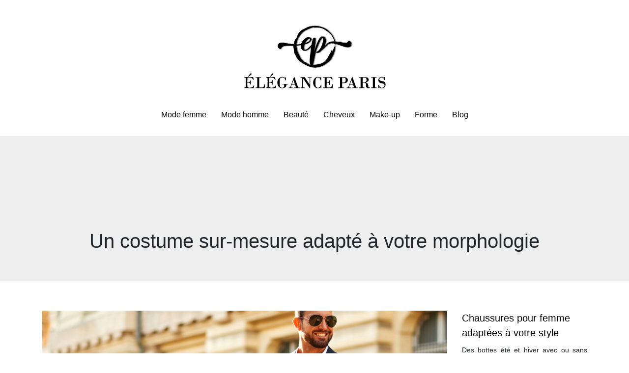

--- FILE ---
content_type: text/html; charset=UTF-8
request_url: https://www.elegance-paris.fr/un-costume-sur-mesure-adapte-a-votre-morphologie/
body_size: 10553
content:
<!DOCTYPE html>
<html>
<head lang="fr-FR">
<meta charset="UTF-8">
<meta name="viewport" content="width=device-width">
<link rel="shortcut icon" href="https://www.elegance-paris.fr/wp-content/uploads/2019/09/favicon.png" /><link val="default" ver="v 3.19.6" />
<meta name='robots' content='max-image-preview:large' />
<link rel='dns-prefetch' href='//stackpath.bootstrapcdn.com' />
<title>Comment choisir un complet en fonction de sa silhouette ?</title><meta name="description" content="Trouver un smoking est un parcours du combattant, vous devez prendre celui qui correspond à la forme de votre corps. Découvrez les principales astuces ici."><link rel="alternate" title="oEmbed (JSON)" type="application/json+oembed" href="https://www.elegance-paris.fr/wp-json/oembed/1.0/embed?url=https%3A%2F%2Fwww.elegance-paris.fr%2Fun-costume-sur-mesure-adapte-a-votre-morphologie%2F" />
<link rel="alternate" title="oEmbed (XML)" type="text/xml+oembed" href="https://www.elegance-paris.fr/wp-json/oembed/1.0/embed?url=https%3A%2F%2Fwww.elegance-paris.fr%2Fun-costume-sur-mesure-adapte-a-votre-morphologie%2F&#038;format=xml" />
<style id='wp-img-auto-sizes-contain-inline-css' type='text/css'>
img:is([sizes=auto i],[sizes^="auto," i]){contain-intrinsic-size:3000px 1500px}
/*# sourceURL=wp-img-auto-sizes-contain-inline-css */
</style>
<style id='wp-block-library-inline-css' type='text/css'>
:root{--wp-block-synced-color:#7a00df;--wp-block-synced-color--rgb:122,0,223;--wp-bound-block-color:var(--wp-block-synced-color);--wp-editor-canvas-background:#ddd;--wp-admin-theme-color:#007cba;--wp-admin-theme-color--rgb:0,124,186;--wp-admin-theme-color-darker-10:#006ba1;--wp-admin-theme-color-darker-10--rgb:0,107,160.5;--wp-admin-theme-color-darker-20:#005a87;--wp-admin-theme-color-darker-20--rgb:0,90,135;--wp-admin-border-width-focus:2px}@media (min-resolution:192dpi){:root{--wp-admin-border-width-focus:1.5px}}.wp-element-button{cursor:pointer}:root .has-very-light-gray-background-color{background-color:#eee}:root .has-very-dark-gray-background-color{background-color:#313131}:root .has-very-light-gray-color{color:#eee}:root .has-very-dark-gray-color{color:#313131}:root .has-vivid-green-cyan-to-vivid-cyan-blue-gradient-background{background:linear-gradient(135deg,#00d084,#0693e3)}:root .has-purple-crush-gradient-background{background:linear-gradient(135deg,#34e2e4,#4721fb 50%,#ab1dfe)}:root .has-hazy-dawn-gradient-background{background:linear-gradient(135deg,#faaca8,#dad0ec)}:root .has-subdued-olive-gradient-background{background:linear-gradient(135deg,#fafae1,#67a671)}:root .has-atomic-cream-gradient-background{background:linear-gradient(135deg,#fdd79a,#004a59)}:root .has-nightshade-gradient-background{background:linear-gradient(135deg,#330968,#31cdcf)}:root .has-midnight-gradient-background{background:linear-gradient(135deg,#020381,#2874fc)}:root{--wp--preset--font-size--normal:16px;--wp--preset--font-size--huge:42px}.has-regular-font-size{font-size:1em}.has-larger-font-size{font-size:2.625em}.has-normal-font-size{font-size:var(--wp--preset--font-size--normal)}.has-huge-font-size{font-size:var(--wp--preset--font-size--huge)}.has-text-align-center{text-align:center}.has-text-align-left{text-align:left}.has-text-align-right{text-align:right}.has-fit-text{white-space:nowrap!important}#end-resizable-editor-section{display:none}.aligncenter{clear:both}.items-justified-left{justify-content:flex-start}.items-justified-center{justify-content:center}.items-justified-right{justify-content:flex-end}.items-justified-space-between{justify-content:space-between}.screen-reader-text{border:0;clip-path:inset(50%);height:1px;margin:-1px;overflow:hidden;padding:0;position:absolute;width:1px;word-wrap:normal!important}.screen-reader-text:focus{background-color:#ddd;clip-path:none;color:#444;display:block;font-size:1em;height:auto;left:5px;line-height:normal;padding:15px 23px 14px;text-decoration:none;top:5px;width:auto;z-index:100000}html :where(.has-border-color){border-style:solid}html :where([style*=border-top-color]){border-top-style:solid}html :where([style*=border-right-color]){border-right-style:solid}html :where([style*=border-bottom-color]){border-bottom-style:solid}html :where([style*=border-left-color]){border-left-style:solid}html :where([style*=border-width]){border-style:solid}html :where([style*=border-top-width]){border-top-style:solid}html :where([style*=border-right-width]){border-right-style:solid}html :where([style*=border-bottom-width]){border-bottom-style:solid}html :where([style*=border-left-width]){border-left-style:solid}html :where(img[class*=wp-image-]){height:auto;max-width:100%}:where(figure){margin:0 0 1em}html :where(.is-position-sticky){--wp-admin--admin-bar--position-offset:var(--wp-admin--admin-bar--height,0px)}@media screen and (max-width:600px){html :where(.is-position-sticky){--wp-admin--admin-bar--position-offset:0px}}

/*# sourceURL=wp-block-library-inline-css */
</style><style id='global-styles-inline-css' type='text/css'>
:root{--wp--preset--aspect-ratio--square: 1;--wp--preset--aspect-ratio--4-3: 4/3;--wp--preset--aspect-ratio--3-4: 3/4;--wp--preset--aspect-ratio--3-2: 3/2;--wp--preset--aspect-ratio--2-3: 2/3;--wp--preset--aspect-ratio--16-9: 16/9;--wp--preset--aspect-ratio--9-16: 9/16;--wp--preset--color--black: #000000;--wp--preset--color--cyan-bluish-gray: #abb8c3;--wp--preset--color--white: #ffffff;--wp--preset--color--pale-pink: #f78da7;--wp--preset--color--vivid-red: #cf2e2e;--wp--preset--color--luminous-vivid-orange: #ff6900;--wp--preset--color--luminous-vivid-amber: #fcb900;--wp--preset--color--light-green-cyan: #7bdcb5;--wp--preset--color--vivid-green-cyan: #00d084;--wp--preset--color--pale-cyan-blue: #8ed1fc;--wp--preset--color--vivid-cyan-blue: #0693e3;--wp--preset--color--vivid-purple: #9b51e0;--wp--preset--gradient--vivid-cyan-blue-to-vivid-purple: linear-gradient(135deg,rgb(6,147,227) 0%,rgb(155,81,224) 100%);--wp--preset--gradient--light-green-cyan-to-vivid-green-cyan: linear-gradient(135deg,rgb(122,220,180) 0%,rgb(0,208,130) 100%);--wp--preset--gradient--luminous-vivid-amber-to-luminous-vivid-orange: linear-gradient(135deg,rgb(252,185,0) 0%,rgb(255,105,0) 100%);--wp--preset--gradient--luminous-vivid-orange-to-vivid-red: linear-gradient(135deg,rgb(255,105,0) 0%,rgb(207,46,46) 100%);--wp--preset--gradient--very-light-gray-to-cyan-bluish-gray: linear-gradient(135deg,rgb(238,238,238) 0%,rgb(169,184,195) 100%);--wp--preset--gradient--cool-to-warm-spectrum: linear-gradient(135deg,rgb(74,234,220) 0%,rgb(151,120,209) 20%,rgb(207,42,186) 40%,rgb(238,44,130) 60%,rgb(251,105,98) 80%,rgb(254,248,76) 100%);--wp--preset--gradient--blush-light-purple: linear-gradient(135deg,rgb(255,206,236) 0%,rgb(152,150,240) 100%);--wp--preset--gradient--blush-bordeaux: linear-gradient(135deg,rgb(254,205,165) 0%,rgb(254,45,45) 50%,rgb(107,0,62) 100%);--wp--preset--gradient--luminous-dusk: linear-gradient(135deg,rgb(255,203,112) 0%,rgb(199,81,192) 50%,rgb(65,88,208) 100%);--wp--preset--gradient--pale-ocean: linear-gradient(135deg,rgb(255,245,203) 0%,rgb(182,227,212) 50%,rgb(51,167,181) 100%);--wp--preset--gradient--electric-grass: linear-gradient(135deg,rgb(202,248,128) 0%,rgb(113,206,126) 100%);--wp--preset--gradient--midnight: linear-gradient(135deg,rgb(2,3,129) 0%,rgb(40,116,252) 100%);--wp--preset--font-size--small: 13px;--wp--preset--font-size--medium: 20px;--wp--preset--font-size--large: 36px;--wp--preset--font-size--x-large: 42px;--wp--preset--spacing--20: 0.44rem;--wp--preset--spacing--30: 0.67rem;--wp--preset--spacing--40: 1rem;--wp--preset--spacing--50: 1.5rem;--wp--preset--spacing--60: 2.25rem;--wp--preset--spacing--70: 3.38rem;--wp--preset--spacing--80: 5.06rem;--wp--preset--shadow--natural: 6px 6px 9px rgba(0, 0, 0, 0.2);--wp--preset--shadow--deep: 12px 12px 50px rgba(0, 0, 0, 0.4);--wp--preset--shadow--sharp: 6px 6px 0px rgba(0, 0, 0, 0.2);--wp--preset--shadow--outlined: 6px 6px 0px -3px rgb(255, 255, 255), 6px 6px rgb(0, 0, 0);--wp--preset--shadow--crisp: 6px 6px 0px rgb(0, 0, 0);}:where(.is-layout-flex){gap: 0.5em;}:where(.is-layout-grid){gap: 0.5em;}body .is-layout-flex{display: flex;}.is-layout-flex{flex-wrap: wrap;align-items: center;}.is-layout-flex > :is(*, div){margin: 0;}body .is-layout-grid{display: grid;}.is-layout-grid > :is(*, div){margin: 0;}:where(.wp-block-columns.is-layout-flex){gap: 2em;}:where(.wp-block-columns.is-layout-grid){gap: 2em;}:where(.wp-block-post-template.is-layout-flex){gap: 1.25em;}:where(.wp-block-post-template.is-layout-grid){gap: 1.25em;}.has-black-color{color: var(--wp--preset--color--black) !important;}.has-cyan-bluish-gray-color{color: var(--wp--preset--color--cyan-bluish-gray) !important;}.has-white-color{color: var(--wp--preset--color--white) !important;}.has-pale-pink-color{color: var(--wp--preset--color--pale-pink) !important;}.has-vivid-red-color{color: var(--wp--preset--color--vivid-red) !important;}.has-luminous-vivid-orange-color{color: var(--wp--preset--color--luminous-vivid-orange) !important;}.has-luminous-vivid-amber-color{color: var(--wp--preset--color--luminous-vivid-amber) !important;}.has-light-green-cyan-color{color: var(--wp--preset--color--light-green-cyan) !important;}.has-vivid-green-cyan-color{color: var(--wp--preset--color--vivid-green-cyan) !important;}.has-pale-cyan-blue-color{color: var(--wp--preset--color--pale-cyan-blue) !important;}.has-vivid-cyan-blue-color{color: var(--wp--preset--color--vivid-cyan-blue) !important;}.has-vivid-purple-color{color: var(--wp--preset--color--vivid-purple) !important;}.has-black-background-color{background-color: var(--wp--preset--color--black) !important;}.has-cyan-bluish-gray-background-color{background-color: var(--wp--preset--color--cyan-bluish-gray) !important;}.has-white-background-color{background-color: var(--wp--preset--color--white) !important;}.has-pale-pink-background-color{background-color: var(--wp--preset--color--pale-pink) !important;}.has-vivid-red-background-color{background-color: var(--wp--preset--color--vivid-red) !important;}.has-luminous-vivid-orange-background-color{background-color: var(--wp--preset--color--luminous-vivid-orange) !important;}.has-luminous-vivid-amber-background-color{background-color: var(--wp--preset--color--luminous-vivid-amber) !important;}.has-light-green-cyan-background-color{background-color: var(--wp--preset--color--light-green-cyan) !important;}.has-vivid-green-cyan-background-color{background-color: var(--wp--preset--color--vivid-green-cyan) !important;}.has-pale-cyan-blue-background-color{background-color: var(--wp--preset--color--pale-cyan-blue) !important;}.has-vivid-cyan-blue-background-color{background-color: var(--wp--preset--color--vivid-cyan-blue) !important;}.has-vivid-purple-background-color{background-color: var(--wp--preset--color--vivid-purple) !important;}.has-black-border-color{border-color: var(--wp--preset--color--black) !important;}.has-cyan-bluish-gray-border-color{border-color: var(--wp--preset--color--cyan-bluish-gray) !important;}.has-white-border-color{border-color: var(--wp--preset--color--white) !important;}.has-pale-pink-border-color{border-color: var(--wp--preset--color--pale-pink) !important;}.has-vivid-red-border-color{border-color: var(--wp--preset--color--vivid-red) !important;}.has-luminous-vivid-orange-border-color{border-color: var(--wp--preset--color--luminous-vivid-orange) !important;}.has-luminous-vivid-amber-border-color{border-color: var(--wp--preset--color--luminous-vivid-amber) !important;}.has-light-green-cyan-border-color{border-color: var(--wp--preset--color--light-green-cyan) !important;}.has-vivid-green-cyan-border-color{border-color: var(--wp--preset--color--vivid-green-cyan) !important;}.has-pale-cyan-blue-border-color{border-color: var(--wp--preset--color--pale-cyan-blue) !important;}.has-vivid-cyan-blue-border-color{border-color: var(--wp--preset--color--vivid-cyan-blue) !important;}.has-vivid-purple-border-color{border-color: var(--wp--preset--color--vivid-purple) !important;}.has-vivid-cyan-blue-to-vivid-purple-gradient-background{background: var(--wp--preset--gradient--vivid-cyan-blue-to-vivid-purple) !important;}.has-light-green-cyan-to-vivid-green-cyan-gradient-background{background: var(--wp--preset--gradient--light-green-cyan-to-vivid-green-cyan) !important;}.has-luminous-vivid-amber-to-luminous-vivid-orange-gradient-background{background: var(--wp--preset--gradient--luminous-vivid-amber-to-luminous-vivid-orange) !important;}.has-luminous-vivid-orange-to-vivid-red-gradient-background{background: var(--wp--preset--gradient--luminous-vivid-orange-to-vivid-red) !important;}.has-very-light-gray-to-cyan-bluish-gray-gradient-background{background: var(--wp--preset--gradient--very-light-gray-to-cyan-bluish-gray) !important;}.has-cool-to-warm-spectrum-gradient-background{background: var(--wp--preset--gradient--cool-to-warm-spectrum) !important;}.has-blush-light-purple-gradient-background{background: var(--wp--preset--gradient--blush-light-purple) !important;}.has-blush-bordeaux-gradient-background{background: var(--wp--preset--gradient--blush-bordeaux) !important;}.has-luminous-dusk-gradient-background{background: var(--wp--preset--gradient--luminous-dusk) !important;}.has-pale-ocean-gradient-background{background: var(--wp--preset--gradient--pale-ocean) !important;}.has-electric-grass-gradient-background{background: var(--wp--preset--gradient--electric-grass) !important;}.has-midnight-gradient-background{background: var(--wp--preset--gradient--midnight) !important;}.has-small-font-size{font-size: var(--wp--preset--font-size--small) !important;}.has-medium-font-size{font-size: var(--wp--preset--font-size--medium) !important;}.has-large-font-size{font-size: var(--wp--preset--font-size--large) !important;}.has-x-large-font-size{font-size: var(--wp--preset--font-size--x-large) !important;}
/*# sourceURL=global-styles-inline-css */
</style>

<style id='classic-theme-styles-inline-css' type='text/css'>
/*! This file is auto-generated */
.wp-block-button__link{color:#fff;background-color:#32373c;border-radius:9999px;box-shadow:none;text-decoration:none;padding:calc(.667em + 2px) calc(1.333em + 2px);font-size:1.125em}.wp-block-file__button{background:#32373c;color:#fff;text-decoration:none}
/*# sourceURL=/wp-includes/css/classic-themes.min.css */
</style>
<link rel='stylesheet' id='default-css' href='https://www.elegance-paris.fr/wp-content/themes/factory-templates-3/style.css?ver=f8b91730c5567eb312d25f129c069c64' type='text/css' media='all' />
<link rel='stylesheet' id='bootstrap4-css' href='https://www.elegance-paris.fr/wp-content/themes/factory-templates-3/css/bootstrap4/bootstrap.min.css?ver=f8b91730c5567eb312d25f129c069c64' type='text/css' media='all' />
<link rel='stylesheet' id='font-awesome-css' href='https://stackpath.bootstrapcdn.com/font-awesome/4.7.0/css/font-awesome.min.css?ver=f8b91730c5567eb312d25f129c069c64' type='text/css' media='all' />
<link rel='stylesheet' id='custom-post-css' href='https://www.elegance-paris.fr/wp-content/themes/factory-templates-3/css/custom-post.css?ver=f8b91730c5567eb312d25f129c069c64' type='text/css' media='all' />
<link rel='stylesheet' id='aos-css' href='https://www.elegance-paris.fr/wp-content/themes/factory-templates-3/css/aos.css?ver=f8b91730c5567eb312d25f129c069c64' type='text/css' media='all' />
<link rel='stylesheet' id='global-css' href='https://www.elegance-paris.fr/wp-content/themes/factory-templates-3/css/global.css?ver=f8b91730c5567eb312d25f129c069c64' type='text/css' media='all' />
<link rel='stylesheet' id='style-css' href='https://www.elegance-paris.fr/wp-content/themes/factory-templates-3/css/template.css?ver=f8b91730c5567eb312d25f129c069c64' type='text/css' media='all' />
<script type="text/javascript" src="https://www.elegance-paris.fr/wp-content/themes/factory-templates-3/js/jquery.min.js?ver=f8b91730c5567eb312d25f129c069c64" id="jquery-js"></script>
<link rel="https://api.w.org/" href="https://www.elegance-paris.fr/wp-json/" /><link rel="alternate" title="JSON" type="application/json" href="https://www.elegance-paris.fr/wp-json/wp/v2/posts/10366" /><link rel="EditURI" type="application/rsd+xml" title="RSD" href="https://www.elegance-paris.fr/xmlrpc.php?rsd" />
<link rel="canonical" href="https://www.elegance-paris.fr/un-costume-sur-mesure-adapte-a-votre-morphologie/" />
<link rel='shortlink' href='https://www.elegance-paris.fr/?p=10366' />

<script type="application/ld+json">
{
  "@context": "https://schema.org",
  "@graph": [
    {
      "@type": "WebSite",
      "@id": "https://www.elegance-paris.fr/#website",
      "url": "https://www.elegance-paris.fr",
      "name": "elegance-paris",
      "inLanguage": "fr-FR",
      "publisher": { "@id": "https://www.elegance-paris.fr/#organization" }
    },
    {
      "@type": "Organization",
      "@id": "https://www.elegance-paris.fr/#organization",
      "name": "elegance-paris",
      "url": "https://www.elegance-paris.fr",
      "logo": {
        "@type": "ImageObject",
        "@id": "https://www.elegance-paris.fr/#logo",
        "url": "https://www.elegance-paris.fr"
      }
    },
    {
      "@type": "Person",
      "@id": "https://www.elegance-paris.fr/author/elegance-paris#person",
      "jobTitle": "Rédaction Web",
      "description": "",
      "name": "admin",
      "url": "https://www.elegance-paris.fr/author/elegance-paris",
      "image": {
        "@type": "ImageObject",
        "@id": "https://www.elegance-paris.fr/author/elegance-paris#image",
        "url": ""
      },
      "worksFor": { "@id": "https://www.elegance-paris.fr/#organization" }    },
    {
      "@type": "WebPage",
      "@id": "https://www.elegance-paris.fr/un-costume-sur-mesure-adapte-a-votre-morphologie/#webpage",
      "url": "https://www.elegance-paris.fr/un-costume-sur-mesure-adapte-a-votre-morphologie/",
      "name": "",
      "description": "",
      "inLanguage": "fr-FR",
      "isPartOf": { "@id": "https://www.elegance-paris.fr/#website" },
      "mainEntity": { "@id": "https://www.elegance-paris.fr/un-costume-sur-mesure-adapte-a-votre-morphologie/#article" },
      "primaryImageOfPage": {
        "@type": "ImageObject",
        "@id": "https://www.elegance-paris.fr/un-costume-sur-mesure-adapte-a-votre-morphologie/#primaryimage",
        "url": "https://www.elegance-paris.fr/wp-content/uploads/2020/09/costume.jpg",
        "width": 1140,
        "height": 400,"caption": "costume"      },
      "breadcrumb": { "@id": "https://www.elegance-paris.fr/un-costume-sur-mesure-adapte-a-votre-morphologie/#breadcrumb" },
      "datePublished": "2020-09-10T10:59:26+00:00"
        },
    {
      "@type": "article",
      "@id": "https://www.elegance-paris.fr/un-costume-sur-mesure-adapte-a-votre-morphologie/#article",
      "mainEntityOfPage": {
        "@id": "https://www.elegance-paris.fr/un-costume-sur-mesure-adapte-a-votre-morphologie/#webpage"
      },
      "headline": "Un costume sur-mesure adapté à votre morphologie",
      "url": "https://www.elegance-paris.fr/un-costume-sur-mesure-adapte-a-votre-morphologie/",
      "wordCount": 631,
      "articleSection": ["Mode homme"],
      "description": "",
      "datePublished": "2020-09-10T10:59:26+00:00",
      "dateModified": "2020-09-10T10:59:26+00:00",
      "inLanguage": "fr-FR",
      "author": { "@id": "https://www.elegance-paris.fr/author/elegance-paris#person" },
      "publisher": { "@id": "https://www.elegance-paris.fr/#organization" },
      "image": { "@id": "https://www.elegance-paris.fr/un-costume-sur-mesure-adapte-a-votre-morphologie/#primaryimage" },
      "isPartOf": { "@id": "https://www.elegance-paris.fr/#website" }    },
    {
      "@type": "BreadcrumbList",
      "@id": "https://www.elegance-paris.fr/un-costume-sur-mesure-adapte-a-votre-morphologie/#breadcrumb",
      "itemListElement": [
        {
          "@type": "ListItem",
          "position": 1,
          "name": "Accueil",
          "item": "https://www.elegance-paris.fr/"
        },
                  {
          "@type": "ListItem",
          "position": 2,
          "name": "Mode homme",
          "item": "https://www.elegance-paris.fr/mode-homme/"
          },
          {
          "@type": "ListItem",
          "position": 3,
          "name": "Un costume sur-mesure adapté à votre morphologie",
          "item": "https://www.elegance-paris.fr/un-costume-sur-mesure-adapte-a-votre-morphologie/"
          }
            ]
    }
  ]
}
</script>


<meta name="google-site-verification" content="I1UPYMI7ZBIa5U6Y4HoUhYbcp4ilfQp9vBwWeiLVzc8" />
<meta name="google-site-verification" content="PeKR9nkysgq4Q7BYaOd0VaVzVYzwFwl37CHPA9bzVjE" />
<meta name="google-site-verification" content="fVVPsv3L8uugOcdMoK-Eaw-DTqJL3HIFgtSJCpkEx78" />
<style type="text/css">
  
.default_color_background,.menu-bars{background-color : #de523d }
.default_color_text,a,h1 span,h2 span,h3 span,h4 span,h5 span,h6 span{color :#de523d }
.navigation li a,.navigation li.disabled,.navigation li.active a,.owl-dots .owl-dot.active span,.owl-dots .owl-dot:hover span{background-color: #de523d;}
.block-spc{border-color:#de523d}
.default_color_border{border-color : #de523d }
.fa-bars,.overlay-nav .close{color: #de523d;}
nav li a:after{background-color: #de523d;}
a{color : #de523d }
a:hover{color : #eda648 }
.archive h2 a{color :#333}
body:not(.home) .main-menu{position: absolute;}
.main-menu{box-shadow: none;-moz-box-shadow: none;-webkit-box-shadow: none;}
.main-menu.scrolling-down{-webkit-box-shadow: 0 2px 13px 0 rgba(0, 0, 0, .1);-moz-box-shadow: 0 2px 13px 0 rgba(0, 0, 0, .1);box-shadow: 0 2px 13px 0 rgba(0, 0, 0, .1);}   
nav li a{font-size:16px;}
nav li a{line-height:30px;}
nav li a{color:#000!important;}
nav li:hover > a,.current-menu-item > a{color:#de523d!important;}
.archive h1{color:#000!important;}
.archive h1,.single h1{text-align:center!important;}
.archive .readmore{background-color:#de523d;}
.archive .readmore{color:#fff;}
.archive .readmore:hover{background-color:#000000;}
.archive .readmore:hover{color:#fff;}
.archive .readmore{padding:8px 20px;}
.single h2{font-size:25px!important}    
.single h3{font-size:23px!important}    
.single h4{font-size:21px!important}    
.single h5{font-size:20px!important}    
.single h6{font-size:19px!important}    
@media(max-width: 1024px){.main-menu.scrolling-down{position: fixed !important;}}
.copyright{text-align:center}.default_color_border{border-color:transparent;}footer ul li{list-style-type:none}footer ul{padding-left:0;} footer .footer-widget{margin-bottom:12px;} /***********************header*************************/
.logo-top {padding: 5px 0;}
.scrolling-down .logo-top {height: auto;line-height: inherit;}
.main-menu{   background-color: #fff;   }
.main-menu.scrolling-down{ background-color: #fff;}
.widget_footer{text-align:center}
.scrolling-down .navbar-nav { margin-top: 0;}
.full-height{height: 100vh;}


/***************************Footer*************************/
footer {
    padding-top: 60px;
    background-color: #f8f8f8;
    color: #535353;
}
footer a,footer a:hover {
    color: #ffffff;
}
footer{ padding-bottom: 60px; }
.footer_copy {    1px solid rgba(255,255,255,.1);}
footer .col-md-4{margin-bottom: 2em;}

/************************Home page***********************/
.sow-headline-container h1.sow-headline{letter-spacing: 6px;
    text-transform: uppercase;}
.sow-headline-container h2.sow-sub-headline{font-style: italic;}
.home h3.widget-title{
    font-size: 16px;
    line-height: 1.5;
    color: #2f2f2f;
    font-weight: 700;
}

.big p {
    font-size: 16px;
    line-height: 28px;
    font-weight: 400;
}
.service_top .content h3{    margin: 30px 0!important;
    letter-spacing: 2px;
    font-size: 14px;
    font-weight: bolder;}
/******************Page interne*********************/
.sow-headline-container .decoration{ margin-top: 10px!important;}   
.search .single-post .read-more, .archive .single-post .read-more{color:#fff}

.single .post-title h1,.archive .cat-title h1 {
color: #20232c;
    margin-bottom: 20px;
    font-size: 45px;
    line-height: 45px;
    font-weight: 300;
}
.archive .cat-title,.single .post-title{bottom: 60px;}
.single-.main-menu{}
.cat-.main-menu{ background: #f5f5f5!important;}

.cat-header, .single-.main-menu{
    position: relative;
    margin-bottom: 0;
}

/************************Responsive***************************/
@media only screen and (max-width: 900px) {
.navbar-nav {
    width: 100%;
}
.navbar-collapse.collapse {
    text-align: inherit;
}
body{    margin: 0;}
 h1 {
font-size: 25px !important;
line-height: 30px !important;
}
.logo-top {
    padding: 0;
    height: auto;
    line-height: normal;
}
header{     background:#fff!important;}
.navbar-default .navbar-nav>li>a:before{display:none;}
.home .space{height:0!important}
.navbar-default .navbar-nav > li > a {
    line-height: 30px!important;
margin: 0;
}
.headring .sow-headline-container h2.sow-headline::before {width: 30%;}
footer .footer-widget {margin-bottom: 25px;}
.home .main {
    padding-top: 65px;
}
.cat-header, .single-.main-menu{
    min-height: 150px;
    max-height: 150px;
}
}
.cat-header, .single-.main-menu{
    position: relative;
    margin-bottom: 60px;
    min-height: 415px;}
.search .single-post .read-more:hover, .archive .single-post .read-more:hover {
    background: #92131D!important;
}
.logging{margin-top:-300px!important;}
@media only screen and (max-width: 1400px) {
.logging{margin-top:-250px!important;}
}
@media only screen and (max-width: 900px) {
.logging{margin-top:50px!important;}
}
 
.cat-header, .single-.main-menu{
    position: relative;
 
    min-height: 250px;
 

    margin-bottom: 0px;}
.archive .cat-title, .single .post-title {
    bottom: 14px;
}
.home .post-content a {color:red !important}
#logo-ma{display:block; padding:20px 0;}
.widget_sidebar {margin-bottom:40px;}
.widget_sidebar .sidebar-widget {
    font-size: 20px;
    color: #000;
    margin-bottom: 10px;
}
body:not(.home) .main-menu {    position: relative;}
:root {
    --color-primary: #de523d;
    --color-primary-dark: #de523d;
}

.single table th {
    background: var(--color-primary-dark);
    color: #fff;
}
.key-takeaways{
    background: #f2f3f4;
    padding: 30px 30px 10px;
    border-radius: 10px;
    width: 100%;
    margin: 40px 0;
    color: #626262;
}
.key-takeaways p{
    font-size: 21px;
     color: var(--color-primary-dark);
    font-weight: 600;
position:relative;
}

.key-takeaways p:first-child {
font-size: 1em;
font-weight: 600;
color: var(--color-primary-dark);
text-transform: uppercase;
letter-spacing: 1px;
margin: 0 0 15px 0;
display: inline-block;
border-bottom: 2px solid var(--color-primary-dark);
padding-bottom: 5px;
}

.key-takeaways ul li{padding-bottom:10px;}
.dt-published{
font-size: 13px;
    border-bottom: 1px solid #f1f1f1;
    padding-bottom: 10px;
    padding-top: 10px;
    border-top: 1px solid #f1f1f1;
    font-style: italic;
    font-weight: 500;
    position: relative;
    padding-left: 34px;
}
.dt-published:after {
    content: '\f1f6';
    font-size: 23px;
    font-family: bootstrap-icons;
    position: absolute;
    top: 8px;
    left: 0px;
    font-style: normal;
    color: var(--color-primary-dark);
}


blockquote{
font-size: 16px;
    line-height: 1.5rem;
    position: relative;
    font-weight: 500;
    border: 2px solid var(--color-primary);
    border-radius: 20px;
    padding: 30px 30px 10px;
    margin-top: 35px;
    color: rgba(17, 17, 17, 0.8);
    background: none;
    margin-bottom: 35px;
}
blockquote:before{
content: 'i';
    width: 44px;
    height: 44px;
    background-color: var(--color-primary);
    border-radius: 50px 50px 20px 50px;
    border: 4px solid #fff;
    position: absolute;
    margin: -45px 0 0 -50px;
    font-family: bootstrap-icons;
    font-size: 25px;
    color: #fff;
    padding: 6px 7px;
    text-align: center;
}
cite{    font-size: 13px;}


.actionable-list h3{margin-bottom: 20px}


.case-study-block, .actionable-list{
    border: 2px solid var(--color-primary);
    border-radius: 7px;
    padding: 30px 30px 10px;
    margin-bottom: 30px;
    margin-top: 30px;
    position: relative;
    z-index: 1;
}
.single .post-data ul li, .single .post-data ol li{    padding-bottom: 10px;}
.summary-block p, .summary-block h2 {  font-weight: 500;}
.single ul li::marker , .single ol li::marker{   color: var(--color-primary);}


.block-spc {
border-color: transparent;
    background: transparent;
    border: none;
    color: var(--color-text);
    font-style: italic;
    margin-top: 0;
    margin-bottom: 10px;
}

.faq-block .question{
    font-weight: 500;
    color: var(--color-primary-dark);
    font-size: 17px;
    line-height: 28px;
margin-top:10px;
margin-bottom: 0;
}
.faq-block .answer{    background: #f2f3f4;
    padding: 20px;
    border-radius: 3px;
    margin-top: 20px;}
 .faq-block h2{margin-bottom: 15px}

 .instant-answer p:first-child{
    font-weight: 500;
    color: var(--color-primary-dark);
    font-size: 17px;
    line-height: 28px;
    margin-top: 10px;
    margin-bottom: 0;
}
.instant-answer .answer {
    background: transparent;
    padding: 10px;
    border-radius: 3px;
}
.instant-answer{border: 2px solid var(--color-primary);
    padding: 20px 20px 10px;
    border-radius: 7px;
    margin-bottom: 20px;}
    .nav-post-cat{padding-top:30px;}
.case-study-block-title{color: #060815;
    line-height: 1.5;
    font-weight: 600;
    font-size: 18px;}
.faq-block h2 {  margin-top: 30px;}
.question strong{    font-weight: 500;}</style>
</head>
<body class="wp-singular post-template-default single single-post postid-10366 single-format-standard wp-theme-factory-templates-3 catid-3 " style="">
	
<div class="main-menu normal-menu menu-to-right hide-logo stack_center">
<div class="container">
<div class="text-center">


<a id="logo-ma" href="https://www.elegance-paris.fr">
<img class="logo-main" src="https://www.elegance-paris.fr/wp-content/uploads/2019/09/LOGO-4.png" alt="logo">
</a>

	

</div>
</div>
<div class="container">	
<nav class="navbar navbar-expand-xl pl-0 pr-0">

<a id="logo" href="https://www.elegance-paris.fr">
<img class="logo-main" src="https://www.elegance-paris.fr/wp-content/uploads/2019/09/LOGO-4.png" alt="logo">
</a>
	
<button class="navbar-toggler" type="button" data-toggle="collapse" data-target="#navbarsExample06" aria-controls="navbarsExample06" aria-expanded="false" aria-label="Toggle navigation">
<span class="navbar-toggler-icon">
<div class="menu_btn">	
<div class="menu-bars"></div>
<div class="menu-bars"></div>
<div class="menu-bars"></div>
</div>
</span>
</button> 
<div class="collapse navbar-collapse" id="navbarsExample06">
<ul id="main-menu" class="navbar-nav ml-auto mr-auto"><li id="menu-item-10189" class="menu-item menu-item-type-taxonomy menu-item-object-category"><a href="https://www.elegance-paris.fr/mode-femme/">Mode femme</a></li>
<li id="menu-item-10191" class="menu-item menu-item-type-taxonomy menu-item-object-category current-post-ancestor current-menu-parent current-post-parent"><a href="https://www.elegance-paris.fr/mode-homme/">Mode homme</a></li>
<li id="menu-item-10212" class="menu-item menu-item-type-taxonomy menu-item-object-category"><a href="https://www.elegance-paris.fr/beaute/">Beauté</a></li>
<li id="menu-item-10461" class="menu-item menu-item-type-taxonomy menu-item-object-category"><a href="https://www.elegance-paris.fr/cheveux/">Cheveux</a></li>
<li id="menu-item-10213" class="menu-item menu-item-type-taxonomy menu-item-object-category"><a href="https://www.elegance-paris.fr/make-up/">Make-up</a></li>
<li id="menu-item-10459" class="menu-item menu-item-type-taxonomy menu-item-object-category"><a href="https://www.elegance-paris.fr/forme/">Forme</a></li>
<li id="menu-item-10190" class="menu-item menu-item-type-taxonomy menu-item-object-category"><a href="https://www.elegance-paris.fr/blog/">Blog</a></li>
</ul></div>
</nav>
</div>
</div>
<div class="main">
	<div class="subheader" style="background-position:top;">
<div id="mask" style=""></div>	<div class="container"><h1 class="title">Un costume sur-mesure adapté à votre morphologie</h1></div>
</div>
<div class="container">
<div class="row">
<div class="post-data col-md-9 col-lg-9 col-xs-12">
<div class="post-thumb text-center">
<img width="855" height="300" src="https://www.elegance-paris.fr/wp-content/uploads/2020/09/costume.jpg" class="attachment-post-large size-post-large wp-post-image" alt="costume" decoding="async" fetchpriority="high" srcset="https://www.elegance-paris.fr/wp-content/uploads/2020/09/costume.jpg 1140w, https://www.elegance-paris.fr/wp-content/uploads/2020/09/costume-300x105.jpg 300w, https://www.elegance-paris.fr/wp-content/uploads/2020/09/costume-768x269.jpg 768w, https://www.elegance-paris.fr/wp-content/uploads/2020/09/costume-1024x359.jpg 1024w" sizes="(max-width: 855px) 100vw, 855px" /></div>
<div class="blog-post-content">
<article>	
<p>Pour faire bonne impression, il est primordial de soigner son look. Avant tout, vous devez miser sur un complet en adéquation avec votre silhouette. En tout cas, personne ne va sortir en portant un smoking quasiment large, avec des épaules qui ont tendance à s’affaisser. Sans compter le pantalon qui se décline vers le sol. Revoyez les modèles de vêtements pour homme disponibles sur le marché. Et pensez à choisir celui qui vous correspond au mieux.</p>
<h2><strong>Les modèles de veste à dénicher</strong></h2>
<p>Effectivement, vous êtes très pressé à l’idée de trouver le <strong>costume</strong> de vos rêves. Mais pensez à choisir un <a href="https://tailortrucks.com/">costume sur-mesure</a>. En effet, jetez votre dévolu sur les vestes. En ce qui concerne le dessus, vous avez un large choix à faire, à savoir la veste munie de deux boutons, la veste avec trois boutons et celle qui ne comporte qu’un seul bouton et croisée.</p>
<p>Pour ce qui est de la veste avec deux boutons, elle s’allie parfaitement à toutes les allures. En rejoignant le côté classique des smokings, celle-ci assure une tombée droite adaptée à la largeur de votre dos et à celle de vos épaules. Quant à la veste formée de trois boutons, vous aurez un peu de mal à la déboutonner. Certes, vous ne risquez pas d’attraper froid en la portant. Pour la veste avec un seul bouton, connue sous le nom de veston de soirée, elle reste la tenue parfaite pour un mariage. Et pour la dernière veste croisée, elle se distingue de toutes les autres grâce au nombre de ses boutons.</p>
<h2><strong>Les pantalons assortis aux vestes</strong></h2>
<p>Pour un <strong>costume sur mesure</strong>, différents types de dessous s’offrent à vous. Par exemple, le pantalon de style classique et celui avec des pinces. La plupart des hommes préfèrent la première option, car celui-ci s’aligne à votre jambe droite. En plus, vous serez plus à l’aise sans les pinces. Chacun a sa propre taille. Certains entrent bien dans un pantalon taille haute, tandis que d’autres, à mi-haute ou basse. Son avantage est qu’il suit étroitement la forme du corps de la personne. Si vous êtes accro à la mode, le pantalon classique vous mettra en valeur.</p>
<p>L’autre collection de dessous concerne le pantalon à pinces. En outre, ce qui fait la différence avec le pantalon standard est surtout le pli sur le devant de la jambe. Il est mieux réalisé <strong>sur mesure</strong>. Si vous avez des jambes plus fines, vous êtes libre de faire des mouvements sans contrainte.</p>
<h2><strong>Choix d’une jaquette selon l’allure de la personne</strong></h2>
<p>À noter que votre <strong>morphologie </strong>ne correspond pas à tous les fracs sur le marché. Si vous êtes parmi les personnes petites et fines, osez mettre une veste ajustée à votre taille. Bien évidemment, optez pour la courte. Par contre, pour le bas du smoking, vous serez plus élégant avec un semi-slim. N’oubliez surtout pas de revoir le nombre de boutons du vêtement en question. L’idéal est de choisir un complet qui améliorera votre apparence. Dans le cas où vous ne seriez pas satisfait de la grandeur de votre ensemble, faites une petite retouche. Les manches trop longues ou les épaules tombantes sont à bannir. Ceci, dans le but de mettre en avant votre tenue un peu plus habillée. Au même titre que le pantalon, tâchez de vous en procurer un qui est à 2 cm du sol une fois que vous portez vos chaussures. Néanmoins, ce n’est pas obligatoire, vous pouvez enfiler un revers très haut. En parallèle pour la veste, tournez-vous vers les revers. Sans compter les poches et les accessoires pour couronner le tout. Par contre, si vous êtes petit, mais fort, privilégiez la veste croisée et longue.</p>






<div class="row nav-post-cat"><div class="col-6"><a href="https://www.elegance-paris.fr/ceinture-homme-l-accessoire-masculin-indispensable/"><i class="fa fa-arrow-left" aria-hidden="true"></i>Ceinture homme : l&rsquo;accessoire masculin indispensable</a></div><div class="col-6"><a href="https://www.elegance-paris.fr/les-erreurs-a-eviter-dans-le-choix-de-votre-costume-peaky-blinders/"><i class="fa fa-arrow-left" aria-hidden="true"></i>Les erreurs à éviter dans le choix de votre costume Peaky Blinders</a></div></div>
	
</div>

</article>
</div>
<div class="col-md-3 col-xs-12 col-lg-3">
<div class="sidebar">
<div class="widget-area">





<div class="widget_sidebar"><div class="sidebar-widget">Chaussures pour femme adaptées à votre style</div>			<div class="textwidget"><p>Des bottes été et hiver avec ou sans talons, sandales, escarpins, baskets, ballerines, espadrilles, sneakers, mocassins, derby&#8230; Toute une sélection de chaussures pour toutes les occasions. Investissez dans des chaussures de qualité.</p>
</div>
		</div><div class="widget_sidebar"><div class="sidebar-widget">Lingerie pour une ambiance glamour et sensationnelle</div>			<div class="textwidget"><p>Les dernières nouveautés en matière de soutien-gorge et slips, gaines et collants, corsets, lingerie fine&#8230; La lingerie fine célèbre le corps de la femme, souligne ses courbes, l’encadre, le caresse et le modéle. Tout le nécessaire pour sublimer son partenaire.</p>
</div>
		</div><div class="widget_sidebar"><div class="sidebar-widget">Des Parfums de femme pour tous les goûts</div>			<div class="textwidget"><p>Frais pour certains ou fruité, floral ou dur, un parfum féminin diffère en fonction du goût de chacun. Optez pour des parfums sensuels de marques légendaires, issus des ateliers mondialement connus pour une odeur qui dure dans le temps.</p>
</div>
		</div>


<style>
	.nav-post-cat .col-6 i{
		display: inline-block;
		position: absolute;
	}
	.nav-post-cat .col-6 a{
		position: relative;
	}
	.nav-post-cat .col-6:nth-child(1) a{
		padding-left: 18px;
		float: left;
	}
	.nav-post-cat .col-6:nth-child(1) i{
		left: 0;
	}
	.nav-post-cat .col-6:nth-child(2) a{
		padding-right: 18px;
		float: right;
	}
	.nav-post-cat .col-6:nth-child(2) i{
		transform: rotate(180deg);
		right: 0;
	}
	.nav-post-cat .col-6:nth-child(2){
		text-align: right;
	}
</style>




</div>
</div>
</div>
<script type="text/javascript">
$(document).ready(function() {
$( ".blog-post-content img" ).on( "click", function() {
var url_img = $(this).attr('src');
$('.img-fullscreen').html("<div><img src='"+url_img+"'></div>");
$('.img-fullscreen').fadeIn();
});
$('.img-fullscreen').on( "click", function() {
$(this).empty();
$('.img-fullscreen').hide();
});
});
</script>
</div>
  


</div>
</div>


<footer  style="">
<div class="container">
<div class="row">
<div class="col-md-12 col-xs-12">
<div class="widget_footer"><img width="300" height="151" src="https://www.elegance-paris.fr/wp-content/uploads/2019/09/LOGO-4.png" class="image wp-image-10300  attachment-full size-full" alt="elegance paris" style="max-width: 100%; height: auto;" decoding="async" loading="lazy" /></div></div>
</div>
</div>
<div class='copyright'>
<div class='container'>
<div class='row'><div class='col-12'>
Paris capitale de la mode !	
</div>
</div>
</div>
</footer>

<script type="speculationrules">
{"prefetch":[{"source":"document","where":{"and":[{"href_matches":"/*"},{"not":{"href_matches":["/wp-*.php","/wp-admin/*","/wp-content/uploads/*","/wp-content/*","/wp-content/plugins/*","/wp-content/themes/factory-templates-3/*","/*\\?(.+)"]}},{"not":{"selector_matches":"a[rel~=\"nofollow\"]"}},{"not":{"selector_matches":".no-prefetch, .no-prefetch a"}}]},"eagerness":"conservative"}]}
</script>
<p class="text-center" style="margin-bottom: 0px"><a href="/plan-du-site/">Plan du site</a></p><script type="text/javascript" src="https://www.elegance-paris.fr/wp-content/themes/factory-templates-3/js/bootstrap.min.js" id="bootstrap4-js"></script>
<script type="text/javascript" src="https://www.elegance-paris.fr/wp-content/themes/factory-templates-3/js/aos.js" id="aos-js"></script>
<script type="text/javascript" src="https://www.elegance-paris.fr/wp-content/themes/factory-templates-3/js/rellax.min.js" id="rellax-js"></script>
<script type="text/javascript" src="https://www.elegance-paris.fr/wp-content/themes/factory-templates-3/js/default_script.js" id="default_script-js"></script>



<script type="text/javascript">
jQuery('.remove-margin-bottom').parent(".so-panel").css("margin-bottom","0px");

let calcScrollValue = () => {
  let scrollProgress = document.getElementById("progress");
  let progressValue = document.getElementById("back_to_top");
  let pos = document.documentElement.scrollTop;
  let calcHeight = document.documentElement.scrollHeight - document.documentElement.clientHeight;
  let scrollValue = Math.round((pos * 100) / calcHeight);
  if (pos > 500) {
    progressValue.style.display = "grid";
  } else {
    progressValue.style.display = "none";
  }
  scrollProgress.addEventListener("click", () => {
    document.documentElement.scrollTop = 0;
  });
  scrollProgress.style.background = `conic-gradient( ${scrollValue}%, #fff ${scrollValue}%)`;
};
window.onscroll = calcScrollValue;
window.onload = calcScrollValue;



</script>
<script type="text/javascript">
var nav = jQuery('.main-menu:not(.creative-menu-open)');
var menu_height = jQuery(".main-menu").height();  
jQuery(window).scroll(function () { 
if (jQuery(this).scrollTop() > 125) { 
nav.addClass("fixed-menu");
jQuery(".main-menu").addClass("scrolling-down");
jQuery("#before-menu").css("height",menu_height);
setTimeout(function(){ jQuery('.fixed-menu').css("top", "0"); },600)
} else {
jQuery(".main-menu").removeClass("scrolling-down");
nav.removeClass("fixed-menu");
jQuery("#before-menu").css("height","0px");
jQuery('.fixed-menu').css("top", "-200px");
nav.attr('style', '');
}
});
</script>

<script type="text/javascript">
AOS.init({
  once: true,
});
</script>

<div class="img-fullscreen"></div>







 

</body>
</html>   